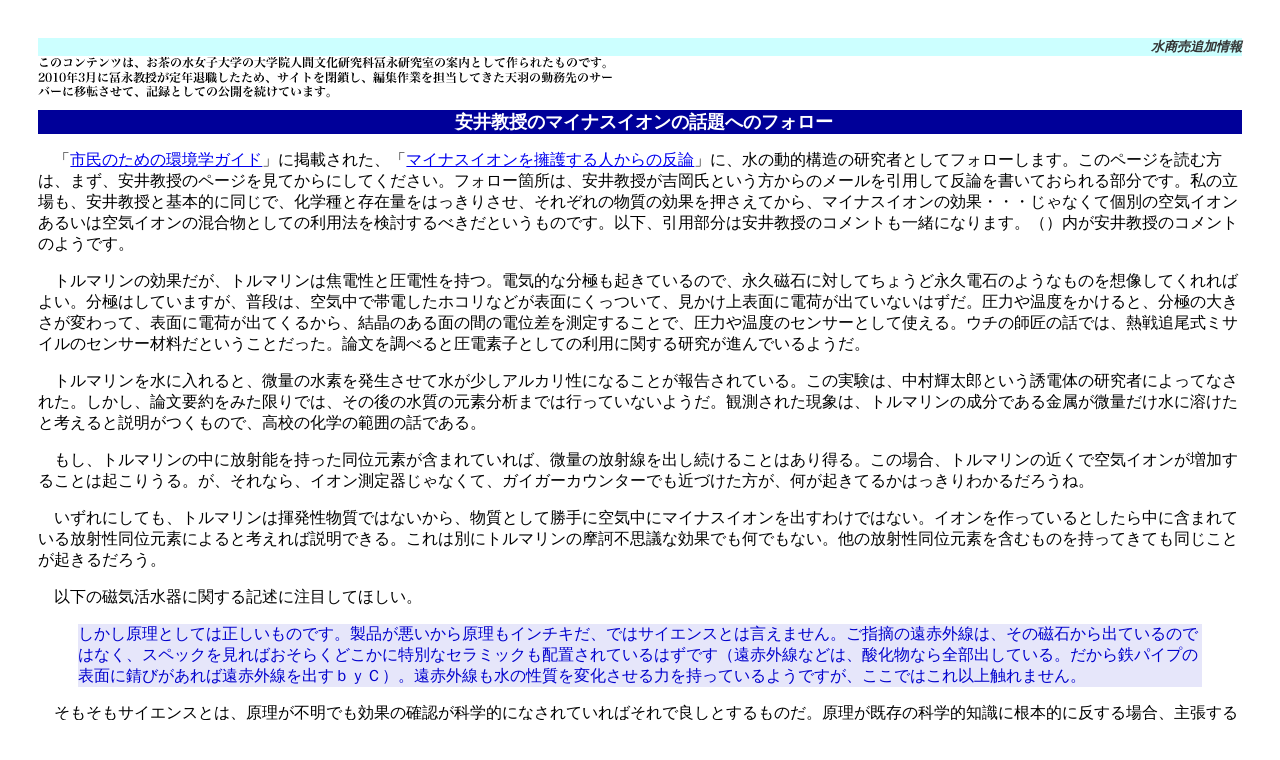

--- FILE ---
content_type: text/html
request_url: http://www.cml-office.org/atom11archive/wwatch/appendix/app17.html
body_size: 9948
content:
 <!DOCTYPE HTML PUBLIC "-//W3C//DTD HTML 4.0 Transitional//EN"><HTML lang="ja"><!-- #BeginTemplate "/Templates/wwatch_appendix.dwt" --> <HEAD><META http-equiv="Content-Type" content="text/html; charset=iso-2022-jp"; charset="ISO-2022-JP"><LINK rel="stylesheet" href="../../style.css" type="text/css"><!-- #BeginEditable "doctitle" --> <TITLE>安井教授のマイナスイオンの話題へのフォロー</TITLE><!-- #EndEditable --> <STYLE type="text/css">H1{	font-size:large;	font-weight:700;	text-indent:0.4em;	text-align:center;	background:#000099;	color:White;}H2{	font-size:large;	font-weight:700;	text-indent:0.4em;	border-style:solid;	border-color:#000099;}</STYLE><!-- #BeginEditable "metaTags" --> <meta name="keywords" content=""><meta name="description" content=""><!-- #EndEditable --> </HEAD><BODY><DIV class="wwheadapp">水商売追加情報</DIV><img src="../../common_images/old-info.png"><H1><!-- #BeginEditable "%83%5E%83C%83g%83%8B" -->安井教授のマイナスイオンの話題へのフォロー<!-- #EndEditable --></H1><!-- #BeginEditable "%96%7B%95%B6" --> <P> 　「<A href="http://plaza13.mbn.or.jp/%7Eyasui_it/" target="_blank">市民のための環境学ガイド</A>」に掲載された、「<A href="http://plaza13.mbn.or.jp/%7Eyasui_it/MinusfromYoshi.htm" target="_blank">マイナスイオンを擁護する人からの反論</A>」に、水の動的構造の研究者としてフォローします。このページを読む方は、まず、安井教授のページを見てからにしてください。フォロー箇所は、安井教授が吉岡氏という方からのメールを引用して反論を書いておられる部分です。私の立場も、安井教授と基本的に同じで、化学種と存在量をはっきりさせ、それぞれの物質の効果を押さえてから、マイナスイオンの効果・・・じゃなくて個別の空気イオンあるいは空気イオンの混合物としての利用法を検討するべきだというものです。以下、引用部分は安井教授のコメントも一緒になります。（）内が安井教授のコメントのようです。</P><P>　トルマリンの効果だが、トルマリンは焦電性と圧電性を持つ。電気的な分極も起きているので、永久磁石に対してちょうど永久電石のようなものを想像してくれればよい。分極はしていますが、普段は、空気中で帯電したホコリなどが表面にくっついて、見かけ上表面に電荷が出ていないはずだ。圧力や温度をかけると、分極の大きさが変わって、表面に電荷が出てくるから、結晶のある面の間の電位差を測定することで、圧力や温度のセンサーとして使える。ウチの師匠の話では、熱戦追尾式ミサイルのセンサー材料だということだった。論文を調べると圧電素子としての利用に関する研究が進んでいるようだ。</P><P>　トルマリンを水に入れると、微量の水素を発生させて水が少しアルカリ性になることが報告されている。この実験は、中村輝太郎という誘電体の研究者によってなされた。しかし、論文要約をみた限りでは、その後の水質の元素分析までは行っていないようだ。観測された現象は、トルマリンの成分である金属が微量だけ水に溶けたと考えると説明がつくもので、高校の化学の範囲の話である。</P><P>　もし、トルマリンの中に放射能を持った同位元素が含まれていれば、微量の放射線を出し続けることはあり得る。この場合、トルマリンの近くで空気イオンが増加することは起こりうる。が、それなら、イオン測定器じゃなくて、ガイガーカウンターでも近づけた方が、何が起きてるかはっきりわかるだろうね。</P><P>　いずれにしても、トルマリンは揮発性物質ではないから、物質として勝手に空気中にマイナスイオンを出すわけではない。イオンを作っているとしたら中に含まれている放射性同位元素によると考えれば説明できる。これは別にトルマリンの摩訶不思議な効果でも何でもない。他の放射性同位元素を含むものを持ってきても同じことが起きるだろう。</P><P>　以下の磁気活水器に関する記述に注目してほしい。</P><BLOCKQUOTE class="book">しかし原理としては正しいものです。製品が悪いから原理もインチキだ、ではサイエンスとは言えません。ご指摘の遠赤外線は、その磁石から出ているのではなく、スペックを見ればおそらくどこかに特別なセラミックも配置されているはずです（遠赤外線などは、酸化物なら全部出している。だから鉄パイプの表面に錆びがあれば遠赤外線を出すｂｙＣ）。遠赤外線も水の性質を変化させる力を持っているようですが、ここではこれ以上触れません。</BLOCKQUOTE><P>　そもそもサイエンスとは、原理が不明でも効果の確認が科学的になされていればそれで良しとするものだ。原理が既存の科学的知識に根本的に反する場合、主張する原理が正しいことを立証するのは、その原理を主張する側の責任だというのがサイエンスのルールである。</P><P>　さて、ある温度の物体は、赤外線も遠赤外線も出している。黒体輻射である。物質によっては、理想的な黒体輻射の場合と出ている輻射のスペクトルの分布が変わるかも知れないが・・・。肝心なことは、セラミックであろうと水であろうと、温度に応じた赤外線も遠赤外線も出しているということだ。じゃあ、セラミックと水が接触して同じ温度になってしまうと、どちらもその温度に応じた赤外・遠赤外線を出すが、いずれか一方がもう一方に遠赤外線をあびせかけるような関係にはならない。セラミックが水に対して余分な遠赤外線を浴びせられるとしたら、水より温度が高い場合だけである。水の熱容量は大きいから、セラミックにある温度の水を通過させると、セラミックと水はさっさと同じ温度になるから、それ以上何も起こりようがない。</P><P>　マイクロ波から遠赤外線領域にわたる水の誘電損失（複素誘電率の虚部）は、以下のような形になる。</P><DIV class="cent"><IMG class="cap" SRC="farinfra.gif" ALT="farinfra.gif" WIDTH=454 HEIGHT=369></DIV>Dielectric data: J.Barthel, K.Bachhuber, R.Buchner and ah.Hetzenauer <I>Chem. Phys. Letters</I>, <B>165</B>(1990), 369<BR>Far-infrared data: J.B. Hasted, S.K. Husain, F.A.M. Frescura and J.R.Birch <I>Chem. Phys. Letters</I>, <B>118</B>(1985), 622<BR>青色のドットは我々が測定したRaman散乱のデータで、温度因子で補正して感受率の虚部に直してある。。横軸の数値は、1cm-1が30GHzという関係にあり周波数を意味する。 <P>　誘電損失（図中の赤丸で示したもの）に角周波数を掛けると、電磁波の吸収係数に対応した量になる。問題は、いろんな波長の電磁波を水に照射した場合、水にもともとあったどういう運動状態がそのエネルギーを受け取ることができるのかという点にある。遠赤外線の領域は、図の白抜きの赤丸のあたりになる。水の場合、遠赤外領域に存在する分子運動は、水素結合を介した分子間振動である。分子間振動に起因する吸収のバックグラウンドに、25GHzをピークとする水を特徴付ける誘電損失による吸収がかぶった状態になっている。だから、遠赤外線を浴びせた場合、誘電緩和の高周波端と分子間振動が、遠赤外線のエネルギーを吸収することになる。水素結合を介した水分子間の振動は、水が液体だから、できたりこわれたりしている。こんなところにいくらエネルギーを与えても、分子運動をランダムに激しくするだけ、つまり加熱の効果しかない。図のピークの低周波端が、ちょうど電子レンジの周波数にあたる。ピークの反対側のあたりで電磁波を照射しても起きる現象は同じである。</P><P>　もっとも、遠赤外線を効率よく発生させるのは至難の業で、選択的に分子間振動にエネルギーを与えて何が起きるか追跡した実験はまだない。上記の測定では遠赤外線を照射してるけれど、微弱だからわずかな熱に変わる程度の効果じゃないかな。今私がやってるのだって、パルスレーザーを使って結構明るい遠赤外線パルスが出るけど加熱するほどのパワーはない。遠赤外線を選択的に照射して加熱する（赤外ナシで）ことに成功した例はないはずだ。励起や「活性化」など夢のまた夢じゃないか。巷で言われている、「（電力も投入しない）セラミックスが遠赤外線を発生させる」というのは、そのエネルギーがどこから来たのかが不明だから眉唾だし（いつからセラミックスが永久機関になったんだろう）、「遠赤外線で水の性質が変わる」というのも、水のダイナミクスという観点から見てあり得ないことだ。</P><BLOCKQUOTE class="book">　お風呂に張る水が青くなるのは、水道水の中に溶解している酸素のエネルギー状態が磁場によって励起されて、それが元に戻るときに青い光を発する、とメーカーは説明しています。合理的な説明だと思います（それを商売とする人には、その理由を科学的に説明する義務があると思う。それができないものはインチキと断定されても、文句は言えない。本当に発光するのなら、暗いところで実験をしてみればすぐに分かることだが、本当なんだろうかｂｙＣ）。</BLOCKQUOTE><P>　安井教授のコメントに補足しておく。発色するようなイオンが不純物として混じれば水に色がつくのは当然としても、そうでない純水（あるいは酸素が溶けた水）も少しは青いのだ。これは、水が本来持っている性質による。水は、赤外領域に分子内伸縮振動（酸素原子と水素原子が共有結合を介して振動する）に由来する強い吸収を持っている。この分子間振動のn倍音（<A href="http://www.dartmouth.edu/%7Eetrnsfer/water.htm" target="_blank">３倍音か４倍音、あとこれらの結合音。</A><A href="http://www.dartmouth.edu/%7Eetrnsfer/water.htm" target="_blank">successive overtoneと元論文には書いてある</A>）にあたる振動が、ちょうど可視光の赤色のあたりにあることがわかっている。実際に、非常に大きな光学セルをつくって光の通る長さを長くして吸収スペクトルを測定すると、赤色の光が吸収されるという実験結果がある。このため、白色光を通すと、赤い光が吸収されて青い光が残るので、水が青く見える。これは、普通のH2Oで表される水が本来持っている性質である。水の安定同位体であるD2Oで同じ実験をすると、水素原子の質量の違いから分子内伸縮振動の振動数が異なるため、そのn倍音は赤色のところからずれてしまう。だから、D2Oでは赤色の光を吸収するという現象はみられない。これも実験で確認されている。水の振動分光を生業としている立場としては、上記のような説明を放置しておくわけにはいかない。一体どこが合理的なんだか。上記のメーカーの説明はウソである。このことは、既に当ページで「<A href="../others/comment_06.html">（有限会社）創栄（そうえい）」へのコメント </A>のところで元になった論文も引用して紹介している。</P><P>　</P><!-- #EndEditable --> <DIV class="next"><!-- #BeginEditable "%91O%82%CC%8D%80%96%DA" -->&lt;&lt;<A href="app16.html">公開停止のホントの話</A><!-- #EndEditable -->||<!-- #BeginEditable "%8E%9F%82%CC%8D%80%96%DA" --><A HREF="app18.html">白畑教授の活性水素仮説改訂版</A>&gt;&gt;<!-- #EndEditable --></DIV><BR><A HREF="../intro.html" target="_top">水商売ウォッチングのトップ</A>へ戻る<BR><DIV class="totoc"><A HREF="../commentlist.html">コメント一覧へ戻る</A></DIV><HR SIZE="4"><ADDRESS> Y.Amo / <img src="../../common_images/apjmail12.png"> </ADDRESS>当サーバ上のページに関する問い合わせや苦情のメールは公開することがあります。 </BODY><!-- #EndTemplate --></HTML>

--- FILE ---
content_type: text/css
request_url: http://www.cml-office.org/atom11archive/style.css
body_size: 3702
content:
BODY{	margin:3% 3%;	background:White;	font-size:medium;}/* ���o��1���X�^�C�� */H1{	font-size:x-large;	font-weight:700;	text-align:center;	background:MidNightBlue;	color:White;}/* �����i���E�����A���\���p */DIV.next{	border:solid;	border-width:thin;	text-align:center;}/* �����������A���\���p */DIV.totoc{	text-align:right;}/* Q and A�p���u���b�N���w�� */DIV.A{	background:#CCFFFF;	color:Black;}DIV.Q{	background:#FFFFCC;	color:#000099;}DIV.mail {	color:Black;	background:LightCyan;}/* �G�L���p�w�b�_*/DIV.notehead {	font-size: small;	font-style: oblique;	font-weight: bold;	color: #003399;	background: #CCFFFF;	text-align: right;}/* �������E�H�b�`���O�w�b�_*/DIV.wwhead {	font-size: small;	font-style: oblique;	font-weight: bold;	color: #003399;	background: #CCFFFF;	text-align: right;}/* �������E�H�b�`���Oappendix�w�b�_*/DIV.wwheadapp{	font-size: small;	font-style: oblique;	font-weight: bold;	color: #333333;	background: #CCFFFF;	text-align: right;; border: #3399CC none; border-width: 1px 3px}/* �_�E�����[�h�A�R�����g�{�^���\��*/IMG.dbut{	height:26px;	width:89px;	vertical-align:middle;	border-style:none;}IMG.cbut{	height:25px;	width:89px;	vertical-align:middle;	border-style:none;}IMG.nbut{	height:25px;	width:89px;	vertical-align:middle;	border-style:none;}/* ������ */.lnth{	text-decoration:line-through;}/* �������I�������i�������������j*/.fred{	color:Red;}/* �����W�B�������L�q������ */.wex{	background:LightGreen;}/* �����W�B�������� */.wcom{	background:#99FFFF;	color:#333333;}.bwat{	/* �����W���{�����p�������� */	background:#FFFFCC;}/* �Z���^�����O����*/.cent{	text-align:center;}/* �E�l��*/.rht{	text-align:right;}/* ���t���A���t��*/.sub{	font-size:80%;	vertical-align:sub;}.sup{	font-size:80%;	vertical-align:super;}/* �R�����g�B�������������\�� */.comm{	font-size:small;}/* �C�^���b�N */.italic{	font-style: italic;}/* �{�[���h */.bold{	font-weight: bold;}/* �f�����p�t�H���g�w�� */.subject{	font-style:bold;}.attribute{	font-style:normal;	font-size:small;}/* �F�����p */.redcolor{	color:Red;}.bluecolor{	color:Blue;}.greencolor{	color:Green;}/* BLOCKQUOTE���������`�B */BLOCKQUOTE.mail {	margin-left:4em%;	color:Black;	background:LightCyan;}BLOCKQUOTE.book{	/* �{�����p���E�F�u�������������p */	color:MediumBlue;	background:Lavender;}BLOCKQUOTE.bwat{	/* �����W���{�����p�������� */	background:#FFFFCC;}BLOCKQUOTE.bbs{	/* �����������E�H�b�`���O */	color:#006600;}/* �Z�����p���������` */Q.book{	color:MediumBlue;	background:Lavender;}/* �������p */CITE{	font-style:normal;}/* �����\�����������`�B*/EM.red{				/* �P���������������� */	color:Red;	font-style:normal;}EM.lred{			/* �����B�����T�C�Y�� */	color:Red;	font-style:normal;	font-size:large;}EM.sred{			/* �����B������ */	color:Red;	font-style:normal;	font-size:small;}EM.xlred{			/* �����B�����T�C�Y���� */	color:Red;	font-style:normal;	font-size:x-large;}EM.lrg{			/* �����T�C�Y���� */	font-style:normal;	font-size:x-large;}EM.xlrg{			/* �����T�C�Y������ */	font-style:normal;	font-size:xx-large;}/* �������}�`�������o������*/IMG.eqn{	margin-left:auto;	margin-right:auto;	clear:both;	border-style:none;}/* �L���v�V�����������}���p */IMG.cap{	margin-left:auto;	margin-right:auto;	clear:both;	border-style:none;	vertical-align:middle;}.small {	font-size: small;}/*�}�������B����������������*/.rgraph{	float:right;	margin-left:20px;	margin-bottom:5px;}.lgraph{	float:left;	margin-right:20px;	margin-bottom:5px;}.graph{	float:all;	margin-right:20px;	margin-bottom:5px;}